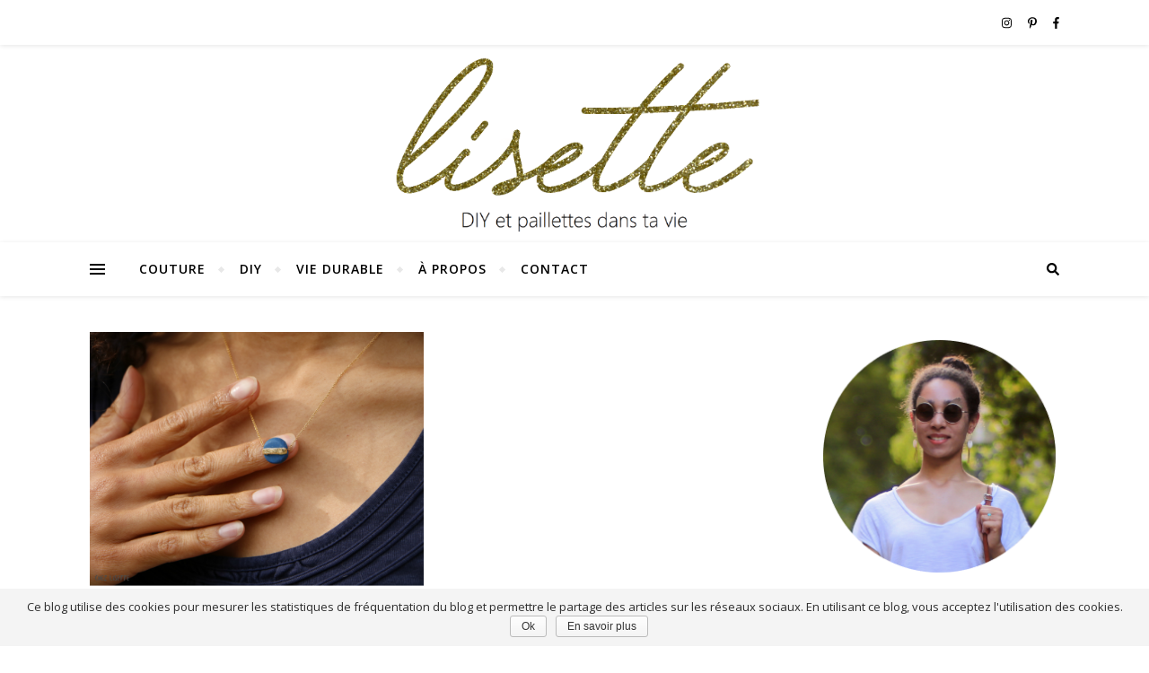

--- FILE ---
content_type: text/plain
request_url: https://www.google-analytics.com/j/collect?v=1&_v=j102&a=1284356906&t=pageview&_s=1&dl=https%3A%2F%2Fchezlisette.com%2Ftag%2For%2F&ul=en-us%40posix&dt=or%20Archives%20-%20DIY%2C%20couture%20et%20vie%20durable&sr=1280x720&vp=1280x720&_u=YEBAAUABCAAAACAAI~&jid=1404029775&gjid=382933012&cid=1766828513.1763763652&tid=UA-5056798-5&_gid=818770025.1763763652&_r=1&_slc=1&z=1068382391
body_size: -451
content:
2,cG-36HEH4HPVD